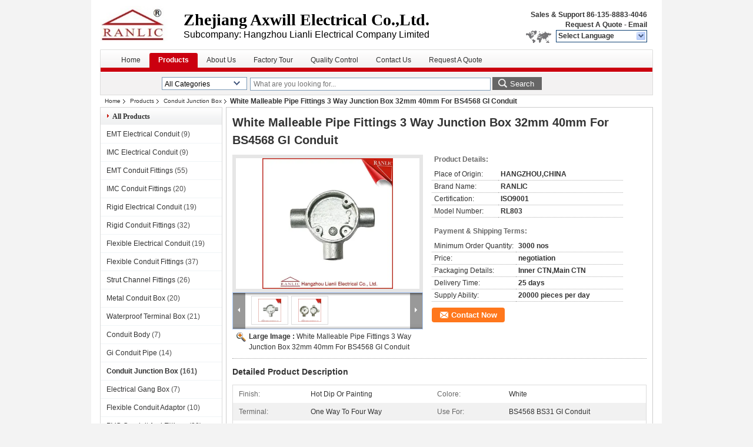

--- FILE ---
content_type: text/html
request_url: https://www.conduitsfittings.com/sale-4389031-white-malleable-pipe-fittings-3-way-junction-box-32mm-40mm-for-bs4568-gi-conduit.html
body_size: 26850
content:

<!DOCTYPE html>
<html lang="en">
<head>
	<meta charset="utf-8">
	<meta http-equiv="X-UA-Compatible" content="IE=edge">
	<meta name="viewport" content="width=device-width, initial-scale=1">
    <title>White Malleable Pipe Fittings 3 Way Junction Box 32mm 40mm For BS4568 GI Conduit</title>
    <meta name="keywords" content="Conduit Junction Box, White Malleable Pipe Fittings 3 Way Junction Box 32mm 40mm For BS4568 GI Conduit, Quality Conduit Junction Box, Conduit Junction Box supplier" />
    <meta name="description" content="Quality Conduit Junction Box manufacturers & exporter - buy White Malleable Pipe Fittings 3 Way Junction Box 32mm 40mm For BS4568 GI Conduit from China manufacturer." />
    <link type="text/css" rel="stylesheet"
          href="/images/global.css" media="all">
    <link type="text/css" rel="stylesheet"
          href="/photo/conduitsfittings/sitetpl/style/common.css" media="all">
    <script type="text/javascript" src="/js/jquery.js"></script>
    <script type="text/javascript" src="/js/common.js"></script>
<meta property="og:title" content="White Malleable Pipe Fittings 3 Way Junction Box 32mm 40mm For BS4568 GI Conduit" />
<meta property="og:description" content="Quality Conduit Junction Box manufacturers & exporter - buy White Malleable Pipe Fittings 3 Way Junction Box 32mm 40mm For BS4568 GI Conduit from China manufacturer." />
<meta property="og:type" content="product" />
<meta property="og:availability" content="instock" />
<meta property="og:site_name" content="Hangzhou lianli electrical co,. ltd." />
<meta property="og:url" content="https://www.conduitsfittings.com/sale-4389031-white-malleable-pipe-fittings-3-way-junction-box-32mm-40mm-for-bs4568-gi-conduit.html" />
<meta property="og:image" content="https://www.conduitsfittings.com/photo/ps6386555-white_malleable_pipe_fittings_3_way_junction_box_32mm_40mm_for_bs4568_gi_conduit.jpg" />
<link rel="canonical" href="https://www.conduitsfittings.com/sale-4389031-white-malleable-pipe-fittings-3-way-junction-box-32mm-40mm-for-bs4568-gi-conduit.html" />
<link rel="alternate" href="https://m.conduitsfittings.com/sale-4389031-white-malleable-pipe-fittings-3-way-junction-box-32mm-40mm-for-bs4568-gi-conduit.html" media="only screen and (max-width: 640px)" />
<link rel="stylesheet" type="text/css" href="/js/guidefirstcommon.css" />
<style type="text/css">
/*<![CDATA[*/
.consent__cookie {position: fixed;top: 0;left: 0;width: 100%;height: 0%;z-index: 100000;}.consent__cookie_bg {position: fixed;top: 0;left: 0;width: 100%;height: 100%;background: #000;opacity: .6;display: none }.consent__cookie_rel {position: fixed;bottom:0;left: 0;width: 100%;background: #fff;display: -webkit-box;display: -ms-flexbox;display: flex;flex-wrap: wrap;padding: 24px 80px;-webkit-box-sizing: border-box;box-sizing: border-box;-webkit-box-pack: justify;-ms-flex-pack: justify;justify-content: space-between;-webkit-transition: all ease-in-out .3s;transition: all ease-in-out .3s }.consent__close {position: absolute;top: 20px;right: 20px;cursor: pointer }.consent__close svg {fill: #777 }.consent__close:hover svg {fill: #000 }.consent__cookie_box {flex: 1;word-break: break-word;}.consent__warm {color: #777;font-size: 16px;margin-bottom: 12px;line-height: 19px }.consent__title {color: #333;font-size: 20px;font-weight: 600;margin-bottom: 12px;line-height: 23px }.consent__itxt {color: #333;font-size: 14px;margin-bottom: 12px;display: -webkit-box;display: -ms-flexbox;display: flex;-webkit-box-align: center;-ms-flex-align: center;align-items: center }.consent__itxt i {display: -webkit-inline-box;display: -ms-inline-flexbox;display: inline-flex;width: 28px;height: 28px;border-radius: 50%;background: #e0f9e9;margin-right: 8px;-webkit-box-align: center;-ms-flex-align: center;align-items: center;-webkit-box-pack: center;-ms-flex-pack: center;justify-content: center }.consent__itxt svg {fill: #3ca860 }.consent__txt {color: #a6a6a6;font-size: 14px;margin-bottom: 8px;line-height: 17px }.consent__btns {display: -webkit-box;display: -ms-flexbox;display: flex;-webkit-box-orient: vertical;-webkit-box-direction: normal;-ms-flex-direction: column;flex-direction: column;-webkit-box-pack: center;-ms-flex-pack: center;justify-content: center;flex-shrink: 0;}.consent__btn {width: 280px;height: 40px;line-height: 40px;text-align: center;background: #3ca860;color: #fff;border-radius: 4px;margin: 8px 0;-webkit-box-sizing: border-box;box-sizing: border-box;cursor: pointer;font-size:14px}.consent__btn:hover {background: #00823b }.consent__btn.empty {color: #3ca860;border: 1px solid #3ca860;background: #fff }.consent__btn.empty:hover {background: #3ca860;color: #fff }.open .consent__cookie_bg {display: block }.open .consent__cookie_rel {bottom: 0 }@media (max-width: 760px) {.consent__btns {width: 100%;align-items: center;}.consent__cookie_rel {padding: 20px 24px }}.consent__cookie.open {display: block;}.consent__cookie {display: none;}
/*]]>*/
</style>
<style type="text/css">
/*<![CDATA[*/
@media only screen and (max-width:640px){.contact_now_dialog .content-wrap .desc{background-image:url(/images/cta_images/bg_s.png) !important}}.contact_now_dialog .content-wrap .content-wrap_header .cta-close{background-image:url(/images/cta_images/sprite.png) !important}.contact_now_dialog .content-wrap .desc{background-image:url(/images/cta_images/bg_l.png) !important}.contact_now_dialog .content-wrap .cta-btn i{background-image:url(/images/cta_images/sprite.png) !important}.contact_now_dialog .content-wrap .head-tip img{content:url(/images/cta_images/cta_contact_now.png) !important}.cusim{background-image:url(/images/imicon/im.svg) !important}.cuswa{background-image:url(/images/imicon/wa.png) !important}.cusall{background-image:url(/images/imicon/allchat.svg) !important}
/*]]>*/
</style>
<script type="text/javascript" src="/js/guidefirstcommon.js"></script>
<script type="text/javascript">
/*<![CDATA[*/
window.isvideotpl = 0;window.detailurl = '';
var colorUrl = '';var isShowGuide = 2;var showGuideColor = 0;var im_appid = 10003;var im_msg="Good day, what product are you looking for?";

var cta_cid = 5276;var use_defaulProductInfo = 1;var cta_pid = 4389031;var test_company = 0;var webim_domain = '';var company_type = 0;var cta_equipment = 'pc'; var setcookie = 'setwebimCookie(8484,4389031,0)'; var whatsapplink = "https://wa.me/8613588834046?text=Hi%2C+I%27m+interested+in+White+Malleable+Pipe+Fittings+3+Way+Junction+Box+32mm+40mm+For+BS4568+GI+Conduit."; function insertMeta(){var str = '<meta name="mobile-web-app-capable" content="yes" /><meta name="viewport" content="width=device-width, initial-scale=1.0" />';document.head.insertAdjacentHTML('beforeend',str);} var element = document.querySelector('a.footer_webim_a[href="/webim/webim_tab.html"]');if (element) {element.parentNode.removeChild(element);}

var colorUrl = '';
var aisearch = 0;
var selfUrl = '';
window.playerReportUrl='/vod/view_count/report';
var query_string = ["Products","Detail"];
var g_tp = '';
var customtplcolor = 99206;
var str_chat = 'chat';
				var str_call_now = 'call now';
var str_chat_now = 'chat now';
var str_contact1 = 'Get Best Price';var str_chat_lang='english';var str_contact2 = 'Get Price';var str_contact2 = 'Best Price';var str_contact = 'contact';
window.predomainsub = "";
/*]]>*/
</script>
</head>
<body>
<img src="/logo.gif" style="display:none" alt="logo"/>
<a style="display: none!important;" title="Hangzhou lianli electrical co,. ltd." class="float-inquiry" href="/contactnow.html" onclick='setinquiryCookie("{\"showproduct\":1,\"pid\":\"4389031\",\"name\":\"White Malleable Pipe Fittings 3 Way Junction Box 32mm 40mm For BS4568 GI Conduit\",\"source_url\":\"\\/sale-4389031-white-malleable-pipe-fittings-3-way-junction-box-32mm-40mm-for-bs4568-gi-conduit.html\",\"picurl\":\"\\/photo\\/pd6386555-white_malleable_pipe_fittings_3_way_junction_box_32mm_40mm_for_bs4568_gi_conduit.jpg\",\"propertyDetail\":[[\"Finish\",\"Hot Dip or Painting\"],[\"Colore\",\"White\"],[\"Terminal\",\"One way to Four Way\"],[\"Use For\",\"BS4568 BS31 GI Conduit\"]],\"company_name\":null,\"picurl_c\":\"\\/photo\\/pc6386555-white_malleable_pipe_fittings_3_way_junction_box_32mm_40mm_for_bs4568_gi_conduit.jpg\",\"price\":\"negotiation\",\"username\":\"Sammi Chen\",\"viewTime\":\"Last Login : 8 hours 25 minutes ago\",\"subject\":\"Can you supply White Malleable Pipe Fittings 3 Way Junction Box 32mm 40mm For BS4568 GI Conduit for us\",\"countrycode\":\"\"}");'></a>
<div style="width:950px;margin:0 auto;background-color:#fff;padding:0px 10px;">
<div class="cont_header">
    <style>
	.f_header_main .select_language div:hover{
		color: #c00;
    text-decoration: underline;
	}
	.f_header_main #p_l dt:before{
		background:none;

	}
	.f_header_main #p_l dt{
		    padding-left: 10px;
			background:none
	}
</style>

<div class="f_header_main">
	<table cellpadding="0" cellspacing="0" width="100%">
		<tbody>
		<tr>
			<td class="header_logo">
				<a title="China EMT Electrical Conduit manufacturer" href="//www.conduitsfittings.com"><img onerror="$(this).parent().hide();" src="/logo.gif" alt="China EMT Electrical Conduit manufacturer" /></a>			</td>
			<td>
				<div class="header_company_detail">
					<table cellpadding="0" cellspacing="0" width="100%" height="100%"
					       class="header_company_table">
						<tbody>
						<tr>
							<td>
								<p><span style="font-size:8px;"><strong style="font-family: georgia, serif; font-size: 28px;">Zhejiang Axwill Electrical Co.,Ltd.</strong></span></p>

<p><span style="font-size: 16px;">Subcompany: Hangzhou Lianli Electrical Company Limited</span></p>							</td>
						</tr>
						</tbody>
					</table>
				</div>

			</td>
			<td>
				<div class="header_other_detail">
					<b>Sales & Support <font
							id="hourZone"></font></b><br>
					<b>
                        <a title="Hangzhou lianli electrical co,. ltd." href="/contactnow.html">Request A Quote</a> -
						<a title="" href="mailto:jetchen@ranlic.com">Email</a>					</b>
					<br>
                     <span class="yuyan_icon"></span>
										<div class="sel" id="selectlang">
						<span>Select Language</span>
						<a title="Hangzhou lianli electrical co,. ltd." id="tranimg"
						   href="javascript:;"
						   class="col"></a>
					</div>

					<dl id="p_l" class="select_language">
													<dt class="english">
								  <img src="[data-uri]" alt="" style="width: 16px; height: 12px; margin-right: 8px; border: 1px solid #ccc;">
								                                <a title="English" href="https://www.conduitsfittings.com/">English</a>							</dt>
													<dt class="french">
								  <img src="[data-uri]" alt="" style="width: 16px; height: 12px; margin-right: 8px; border: 1px solid #ccc;">
								                                <a title="Français" href="https://french.conduitsfittings.com/">Français</a>							</dt>
													<dt class="german">
								  <img src="[data-uri]" alt="" style="width: 16px; height: 12px; margin-right: 8px; border: 1px solid #ccc;">
								                                <a title="Deutsch" href="https://german.conduitsfittings.com/">Deutsch</a>							</dt>
													<dt class="italian">
								  <img src="[data-uri]" alt="" style="width: 16px; height: 12px; margin-right: 8px; border: 1px solid #ccc;">
								                                <a title="Italiano" href="https://italian.conduitsfittings.com/">Italiano</a>							</dt>
													<dt class="russian">
								  <img src="[data-uri]" alt="" style="width: 16px; height: 12px; margin-right: 8px; border: 1px solid #ccc;">
								                                <a title="Русский" href="https://russian.conduitsfittings.com/">Русский</a>							</dt>
													<dt class="spanish">
								  <img src="[data-uri]" alt="" style="width: 16px; height: 12px; margin-right: 8px; border: 1px solid #ccc;">
								                                <a title="Español" href="https://spanish.conduitsfittings.com/">Español</a>							</dt>
													<dt class="portuguese">
								  <img src="[data-uri]" alt="" style="width: 16px; height: 12px; margin-right: 8px; border: 1px solid #ccc;">
								                                <a title="Português" href="https://portuguese.conduitsfittings.com/">Português</a>							</dt>
													<dt class="dutch">
								  <img src="[data-uri]" alt="" style="width: 16px; height: 12px; margin-right: 8px; border: 1px solid #ccc;">
								                                <a title="Nederlandse" href="https://dutch.conduitsfittings.com/">Nederlandse</a>							</dt>
													<dt class="greek">
								  <img src="[data-uri]" alt="" style="width: 16px; height: 12px; margin-right: 8px; border: 1px solid #ccc;">
								                                <a title="ελληνικά" href="https://greek.conduitsfittings.com/">ελληνικά</a>							</dt>
													<dt class="japanese">
								  <img src="[data-uri]" alt="" style="width: 16px; height: 12px; margin-right: 8px; border: 1px solid #ccc;">
								                                <a title="日本語" href="https://japanese.conduitsfittings.com/">日本語</a>							</dt>
													<dt class="korean">
								  <img src="[data-uri]" alt="" style="width: 16px; height: 12px; margin-right: 8px; border: 1px solid #ccc;">
								                                <a title="한국" href="https://korean.conduitsfittings.com/">한국</a>							</dt>
													<dt class="arabic">
								  <img src="[data-uri]" alt="" style="width: 16px; height: 12px; margin-right: 8px; border: 1px solid #ccc;">
								                                <a title="العربية" href="https://arabic.conduitsfittings.com/">العربية</a>							</dt>
													<dt class="hindi">
								  <img src="[data-uri]" alt="" style="width: 16px; height: 12px; margin-right: 8px; border: 1px solid #ccc;">
								                                <a title="हिन्दी" href="https://hindi.conduitsfittings.com/">हिन्दी</a>							</dt>
													<dt class="turkish">
								  <img src="[data-uri]" alt="" style="width: 16px; height: 12px; margin-right: 8px; border: 1px solid #ccc;">
								                                <a title="Türkçe" href="https://turkish.conduitsfittings.com/">Türkçe</a>							</dt>
													<dt class="indonesian">
								  <img src="[data-uri]" alt="" style="width: 16px; height: 12px; margin-right: 8px; border: 1px solid #ccc;">
								                                <a title="Indonesia" href="https://indonesian.conduitsfittings.com/">Indonesia</a>							</dt>
													<dt class="vietnamese">
								  <img src="[data-uri]" alt="" style="width: 16px; height: 12px; margin-right: 8px; border: 1px solid #ccc;">
								                                <a title="Tiếng Việt" href="https://vietnamese.conduitsfittings.com/">Tiếng Việt</a>							</dt>
													<dt class="thai">
								  <img src="[data-uri]" alt="" style="width: 16px; height: 12px; margin-right: 8px; border: 1px solid #ccc;">
								                                <a title="ไทย" href="https://thai.conduitsfittings.com/">ไทย</a>							</dt>
													<dt class="bengali">
								  <img src="[data-uri]" alt="" style="width: 16px; height: 12px; margin-right: 8px; border: 1px solid #ccc;">
								                                <a title="বাংলা" href="https://bengali.conduitsfittings.com/">বাংলা</a>							</dt>
													<dt class="persian">
								  <img src="[data-uri]" alt="" style="width: 16px; height: 12px; margin-right: 8px; border: 1px solid #ccc;">
								                                <a title="فارسی" href="https://persian.conduitsfittings.com/">فارسی</a>							</dt>
													<dt class="polish">
								  <img src="[data-uri]" alt="" style="width: 16px; height: 12px; margin-right: 8px; border: 1px solid #ccc;">
								                                <a title="Polski" href="https://polish.conduitsfittings.com/">Polski</a>							</dt>
											</dl>
									</div>
			</td>
		</tr>
		</tbody>
	</table>
</div>

    <script>
        if(window.addEventListener){
            window.addEventListener("load",function(){f_header_main_dealZoneHour(
                "00",
                "8",
                "30",
                "17",
                "86-135-8883-4046",
                "86--13588834046")},false);
        }
        else{
            window.attachEvent("onload",function(){f_header_main_dealZoneHour(
                "00",
                "8",
                "30",
                "17",
                "86-135-8883-4046",
                "86--13588834046")});
        }
    </script>
<script>
    if (document.getElementById("tranimg")) {
        if(document.getElementById("tranimg").addEventListener) {
            document.getElementById("tranimg").addEventListener("click", function(event){
                f_header_main_selectLanguage(document.getElementById("tranimg"),event);
            },false);
        } else {
            document.getElementById("tranimg").attachEvent("click", function(event){
                f_header_main_selectLanguage(document.getElementById("tranimg"),event);
            });
        }
    }
</script>
<div class="f_header_nav"  id="head_menu">
	<dl class="header_nav_tabs">
		<dd class="bl fleft"></dd>
                                <dt id="headHome" >
                                <a target="_self" title="" href="/">Home</a>                            </dt>
                                            <dt id="productLi" class="cur">
                                <a target="_self" title="" href="/products.html">Products</a>                            </dt>
                                            <dt id="headAboutUs" >
                                <a target="_self" title="" href="/aboutus.html">About Us</a>                            </dt>
                                            <dt id="headFactorytour" >
                                <a target="_self" title="" href="/factory.html">Factory Tour</a>                            </dt>
                                            <dt id="headQualityControl" >
                                <a target="_self" title="" href="/quality.html">Quality Control</a>                            </dt>
                                            <dt id="headContactUs" >
                                <a target="_self" title="" href="/contactus.html">Contact Us</a>                            </dt>
                                            <dt id="" >
                                <form id="f_header_nav_form" method="post" target="_blank">
                    <input type="hidden" name="pid" value="4389031"/>
                    <a href="javascript:;"><span onclick="document.getElementById('f_header_nav_form').action='/contactnow.html';document.getElementById('f_header_nav_form').submit();">Request A Quote</span></a>
                </form>
                            </dt>
                                            <dt>
                    </dt>
		<dd class="br fright"></dd>
	</dl>
</div>
<script>
    if(window.addEventListener){
        window.addEventListener("load",function(){f_headmenucur()},false);
    }
    else{
        window.attachEvent("onload",function(){f_headmenucur()});
    }
</script>
<div class="f_categories_alone" xmlns="http://www.w3.org/1999/html">
        <table  cellpadding="0" cellspacing="0">
            <tr>
                <td >
                    <div id="input_select">
                        <dl class="show_dl">
                            <dt><input type="text" value="All Categories" id="search_cur_key"/></dt>
                            <dd id="search_cur_value" style="display: none" class="categories">
                                <a href="#" onClick="mouse_events.guide_value('All Categories')">All Categories</a>
                                                                                                            <a href="#" onClick="mouse_events.guide_value('EMT Electrical Conduit')">EMT Electrical Conduit</a>
                                                                            <a href="#" onClick="mouse_events.guide_value('IMC Electrical Conduit')">IMC Electrical Conduit</a>
                                                                            <a href="#" onClick="mouse_events.guide_value('EMT Conduit Fittings')">EMT Conduit Fittings</a>
                                                                            <a href="#" onClick="mouse_events.guide_value('IMC Conduit Fittings')">IMC Conduit Fittings</a>
                                                                            <a href="#" onClick="mouse_events.guide_value('Rigid Electrical Conduit')">Rigid Electrical Conduit</a>
                                                                            <a href="#" onClick="mouse_events.guide_value('Rigid Conduit Fittings')">Rigid Conduit Fittings</a>
                                                                            <a href="#" onClick="mouse_events.guide_value('Flexible Electrical Conduit')">Flexible Electrical Conduit</a>
                                                                            <a href="#" onClick="mouse_events.guide_value('Flexible Conduit Fittings')">Flexible Conduit Fittings</a>
                                                                            <a href="#" onClick="mouse_events.guide_value('Strut Channel Fittings')">Strut Channel Fittings</a>
                                                                            <a href="#" onClick="mouse_events.guide_value('Metal Conduit Box')">Metal Conduit Box</a>
                                                                            <a href="#" onClick="mouse_events.guide_value('Waterproof Terminal Box')">Waterproof Terminal Box</a>
                                                                            <a href="#" onClick="mouse_events.guide_value('Conduit Body')">Conduit Body</a>
                                                                            <a href="#" onClick="mouse_events.guide_value('Gi Conduit Pipe')">Gi Conduit Pipe</a>
                                                                            <a href="#" onClick="mouse_events.guide_value('Conduit Junction Box')">Conduit Junction Box</a>
                                                                            <a href="#" onClick="mouse_events.guide_value('Electrical Gang Box')">Electrical Gang Box</a>
                                                                            <a href="#" onClick="mouse_events.guide_value('Flexible Conduit Adaptor')">Flexible Conduit Adaptor</a>
                                                                            <a href="#" onClick="mouse_events.guide_value('PVC Conduit And Fittings')">PVC Conduit And Fittings</a>
                                                                            <a href="#" onClick="mouse_events.guide_value('Brass Electrical Wiring Accessories')">Brass Electrical Wiring Accessories</a>
                                                                            <a href="#" onClick="mouse_events.guide_value('Conduit Tools')">Conduit Tools</a>
                                                                                                </dd>
                        </dl>
                    </div>
                </td>
            </tr>
        </table>
</div>
<script>
    var mouse_events={};
    mouse_events.guide_value = function(value){
        document.getElementById('search_cur_key').value = value;
        document.getElementById('search_cur_value').style.display = 'none';
        window.setTimeout(function(){document.getElementById('search_cur_value').style.display=''},100);
    }
    $(function () {
        $(".show_dl").mouseover(function () {
            $(this).children(".categories").show();
        })
        $(".show_dl").mouseout(function () {
            $(this).children(".categories").hide();
        })
    })
</script><div class="f_search_alone">
    <form action="" method="POST" onsubmit="return jsWidgetSearch(this,'');">
        <input class="text_wrap input01" type="text" name="keyword" placeholder="What are you looking for..."
               value="">
                        <button class="submit_1" name="submit" value="Search" >Search</button>
                </form>
</div>
<div style="width:1000px;margin:0 auto;">    <div class="f_header_breadcrumb">
    <a title="" href="/">Home</a>    <a title="" href="/products.html">Products</a><a title="" href="/supplier-87315-conduit-junction-box">Conduit Junction Box</a><h2 class="index-bread" >White Malleable Pipe Fittings 3 Way Junction Box 32mm 40mm For BS4568 GI Conduit</h2></div>
 </div>
<div class="cont_main_box cont_main_box1">
    <div class="cont_main_box_inner">
        <div class="cont_main_n">
            <div class="cont_main_n_inner">
                
<div class="n_menu_list">
    <div class="main_title"><span class="main_con">All Products</span></div>
                
        <div class="item ">
            <strong>
                
                <a title="China EMT Electrical Conduit  on sales" href="/supplier-87304-emt-electrical-conduit">EMT Electrical Conduit</a>
                                                    <span class="num">(9)</span>
                            </strong>
                                </div>
                
        <div class="item ">
            <strong>
                
                <a title="China IMC Electrical Conduit  on sales" href="/supplier-87305-imc-electrical-conduit">IMC Electrical Conduit</a>
                                                    <span class="num">(9)</span>
                            </strong>
                                </div>
                
        <div class="item ">
            <strong>
                
                <a title="China EMT Conduit Fittings  on sales" href="/supplier-87307-emt-conduit-fittings">EMT Conduit Fittings</a>
                                                    <span class="num">(55)</span>
                            </strong>
                                </div>
                
        <div class="item ">
            <strong>
                
                <a title="China IMC Conduit Fittings  on sales" href="/supplier-87568-imc-conduit-fittings">IMC Conduit Fittings</a>
                                                    <span class="num">(20)</span>
                            </strong>
                                </div>
                
        <div class="item ">
            <strong>
                
                <a title="China Rigid Electrical Conduit  on sales" href="/supplier-87306-rigid-electrical-conduit">Rigid Electrical Conduit</a>
                                                    <span class="num">(19)</span>
                            </strong>
                                </div>
                
        <div class="item ">
            <strong>
                
                <a title="China Rigid Conduit Fittings  on sales" href="/supplier-87569-rigid-conduit-fittings">Rigid Conduit Fittings</a>
                                                    <span class="num">(32)</span>
                            </strong>
                                </div>
                
        <div class="item ">
            <strong>
                
                <a title="China Flexible Electrical Conduit  on sales" href="/supplier-87308-flexible-electrical-conduit">Flexible Electrical Conduit</a>
                                                    <span class="num">(19)</span>
                            </strong>
                                </div>
                
        <div class="item ">
            <strong>
                
                <a title="China Flexible Conduit Fittings  on sales" href="/supplier-87313-flexible-conduit-fittings">Flexible Conduit Fittings</a>
                                                    <span class="num">(37)</span>
                            </strong>
                                </div>
                
        <div class="item ">
            <strong>
                
                <a title="China Strut Channel Fittings  on sales" href="/supplier-87309-strut-channel-fittings">Strut Channel Fittings</a>
                                                    <span class="num">(26)</span>
                            </strong>
                                </div>
                
        <div class="item ">
            <strong>
                
                <a title="China Metal Conduit Box  on sales" href="/supplier-87310-metal-conduit-box">Metal Conduit Box</a>
                                                    <span class="num">(20)</span>
                            </strong>
                                </div>
                
        <div class="item ">
            <strong>
                
                <a title="China Waterproof Terminal Box  on sales" href="/supplier-87311-waterproof-terminal-box">Waterproof Terminal Box</a>
                                                    <span class="num">(21)</span>
                            </strong>
                                </div>
                
        <div class="item ">
            <strong>
                
                <a title="China Conduit Body  on sales" href="/supplier-87312-conduit-body">Conduit Body</a>
                                                    <span class="num">(7)</span>
                            </strong>
                                </div>
                
        <div class="item ">
            <strong>
                
                <a title="China Gi Conduit Pipe  on sales" href="/supplier-87314-gi-conduit-pipe">Gi Conduit Pipe</a>
                                                    <span class="num">(14)</span>
                            </strong>
                                </div>
                
        <div class="item active">
            <strong>
                
                <a title="China Conduit Junction Box  on sales" href="/supplier-87315-conduit-junction-box">Conduit Junction Box</a>
                                                    <span class="num">(161)</span>
                            </strong>
                                </div>
                
        <div class="item ">
            <strong>
                
                <a title="China Electrical Gang Box  on sales" href="/supplier-87316-electrical-gang-box">Electrical Gang Box</a>
                                                    <span class="num">(7)</span>
                            </strong>
                                </div>
                
        <div class="item ">
            <strong>
                
                <a title="China Flexible Conduit Adaptor  on sales" href="/supplier-87317-flexible-conduit-adaptor">Flexible Conduit Adaptor</a>
                                                    <span class="num">(10)</span>
                            </strong>
                                </div>
                
        <div class="item ">
            <strong>
                
                <a title="China PVC Conduit And Fittings  on sales" href="/supplier-87318-pvc-conduit-and-fittings">PVC Conduit And Fittings</a>
                                                    <span class="num">(38)</span>
                            </strong>
                                </div>
                
        <div class="item ">
            <strong>
                
                <a title="China Brass Electrical Wiring Accessories  on sales" href="/supplier-87319-brass-electrical-wiring-accessories">Brass Electrical Wiring Accessories</a>
                                                    <span class="num">(22)</span>
                            </strong>
                                </div>
                
        <div class="item ">
            <strong>
                
                <a title="China Conduit Tools  on sales" href="/supplier-87570-conduit-tools">Conduit Tools</a>
                                                    <span class="num">(8)</span>
                            </strong>
                                </div>
    </div>

                <style>
    .n_certificate_list img { height: 108px; object-fit: contain; width: 100%;}
</style>
    <div class="n_certificate_list">
                    <div class="main_title"><strong class="main_con">Certification</strong></div>
                        <div class="certificate_con">
            <a target="_blank" title="Good quality EMT Electrical Conduit for sales" href="/photo/qd6372081-hangzhou_lianli_electrical_co_ltd.jpg"><img src="/photo/qm6372081-hangzhou_lianli_electrical_co_ltd.jpg" alt="Good quality IMC Electrical Conduit for sales" /></a>        </div>
            <div class="certificate_con">
            <a target="_blank" title="Good quality EMT Electrical Conduit for sales" href="/photo/qd35048374-hangzhou_lianli_electrical_co_ltd.jpg"><img src="/photo/qm35048374-hangzhou_lianli_electrical_co_ltd.jpg" alt="Good quality IMC Electrical Conduit for sales" /></a>        </div>
            <div class="clearfix"></div>
    </div>                                <div class="n_contact_box">
	<dl class="l_msy">
		<dd>I'm Online Chat Now</dd>
		<dt>
                        				<div class="two"><a href="skype:jetvop?call"></a></div>                        				<div class="four"><a href="mailto:jetchen@ranlic.com"></a></div>                                        					<div class="facebook"><a href="http://https://www.facebook.com/701596956614446/posts/790019571105517"></a></div>                                                            		</dt>
	</dl>
	<div class="btn-wrap">
		<form
				onSubmit="return changeAction(this,'/contactnow.html');"
				method="POST" target="_blank">
			<input type="hidden" name="pid" value="0"/>
			<input type="submit" name="submit" value="Contact Now" class="btn submit_btn" style="background:#ff771c url(/images/css-sprite.png) -255px -213px;color:#fff;border-radius:2px;padding:2px 18px 2px 40px;width:auto;height:2em;">
		</form>
	</div>
</div>
<script>
    function n_contact_box_ready() {
        if (typeof(changeAction) == "undefined") {
            changeAction = function (formname, url) {
                formname.action = url;
            }
        }
    }
    if(window.addEventListener){
        window.addEventListener("load",n_contact_box_ready,false);
    }
    else{
        window.attachEvent("onload",n_contact_box_ready);
    }
</script>

            </div>
        </div>
        <div class="cont_main_no">
            <div class="cont_main_no_inner">
               
                <script>
	var Speed_1 = 10;
	var Space_1 = 20;
	var PageWidth_1 = 69 * 4;
	var interval_1 = 5000;
	var fill_1 = 0;
	var MoveLock_1 = false;
	var MoveTimeObj_1;
	var MoveWay_1 = "right";
	var Comp_1 = 0;
	var AutoPlayObj_1 = null;
	function GetObj(objName) {
		if (document.getElementById) {
			return eval('document.getElementById("' + objName + '")')
		} else {
			return eval("document.all." + objName)
		}
	}
	function AutoPlay_1() {
		clearInterval(AutoPlayObj_1);
		AutoPlayObj_1 = setInterval("ISL_GoDown_1();ISL_StopDown_1();", interval_1)
	}
	function ISL_GoUp_1(count) {
		if (MoveLock_1) {
			return
		}
		clearInterval(AutoPlayObj_1);
		MoveLock_1 = true;
		MoveWay_1 = "left";
		if (count > 3) {
			MoveTimeObj_1 = setInterval("ISL_ScrUp_1();", Speed_1)
		}
	}
	function ISL_StopUp_1() {
		if (MoveWay_1 == "right") {
			return
		}
		clearInterval(MoveTimeObj_1);
		if ((GetObj("ISL_Cont_1").scrollLeft - fill_1) % PageWidth_1 != 0) {
			Comp_1 = fill_1 - (GetObj("ISL_Cont_1").scrollLeft % PageWidth_1);
			CompScr_1()
		} else {
			MoveLock_1 = false
		}
		AutoPlay_1()
	}
	function ISL_ScrUp_1() {
		if (GetObj("ISL_Cont_1").scrollLeft <= 0) {
			return false;
		}
		GetObj("ISL_Cont_1").scrollLeft -= Space_1
	}
	function ISL_GoDown_1(count) {
		if (MoveLock_1) {
			return
		}
		clearInterval(AutoPlayObj_1);
		MoveLock_1 = true;
		MoveWay_1 = "right";
		if (count > 3) {
			ISL_ScrDown_1();
			MoveTimeObj_1 = setInterval("ISL_ScrDown_1()", Speed_1)
		}
	}
	function ISL_StopDown_1() {
		if (MoveWay_1 == "left") {
			return
		}
		clearInterval(MoveTimeObj_1);
		if (GetObj("ISL_Cont_1").scrollLeft % PageWidth_1 - (fill_1 >= 0 ? fill_1 : fill_1 + 1) != 0) {
			Comp_1 = PageWidth_1 - GetObj("ISL_Cont_1").scrollLeft % PageWidth_1 + fill_1;
			CompScr_1()
		} else {
			MoveLock_1 = false
		}
		AutoPlay_1()
	}
	function ISL_ScrDown_1() {
		if (GetObj("ISL_Cont_1").scrollLeft >= GetObj("List1_1").scrollWidth) {
			GetObj("ISL_Cont_1").scrollLeft = GetObj("ISL_Cont_1").scrollLeft - GetObj("List1_1").offsetWidth
		}
		GetObj("ISL_Cont_1").scrollLeft += Space_1
	}
	function CompScr_1() {
		if (Comp_1 == 0) {
			MoveLock_1 = false;
			return
		}
		var num, TempSpeed = Speed_1, TempSpace = Space_1;
		if (Math.abs(Comp_1) < PageWidth_1 / 2) {
			TempSpace = Math.round(Math.abs(Comp_1 / Space_1));
			if (TempSpace < 1) {
				TempSpace = 1
			}
		}
		if (Comp_1 < 0) {
			if (Comp_1 < -TempSpace) {
				Comp_1 += TempSpace;
				num = TempSpace
			} else {
				num = -Comp_1;
				Comp_1 = 0
			}
			GetObj("ISL_Cont_1").scrollLeft -= num;
			setTimeout("CompScr_1()", TempSpeed)
		} else {
			if (Comp_1 > TempSpace) {
				Comp_1 -= TempSpace;
				num = TempSpace
			} else {
				num = Comp_1;
				Comp_1 = 0
			}
			GetObj("ISL_Cont_1").scrollLeft += num;
			setTimeout("CompScr_1()", TempSpeed)
		}
	}
	function picrun_ini() {
		GetObj("List2_1").innerHTML = GetObj("List1_1").innerHTML;
		GetObj("ISL_Cont_1").scrollLeft = fill_1 >= 0 ? fill_1 : GetObj("List1_1").scrollWidth - Math.abs(fill_1);
		GetObj("ISL_Cont_1").onmouseover = function () {
			clearInterval(AutoPlayObj_1)
		};
		GetObj("ISL_Cont_1").onmouseout = function () {
			AutoPlay_1()
		};
		AutoPlay_1()
	}
    var tb_pathToImage="/images/loadingAnimation.gif";
	var zy_product_info = "{\"showproduct\":1,\"pid\":\"4389031\",\"name\":\"White Malleable Pipe Fittings 3 Way Junction Box 32mm 40mm For BS4568 GI Conduit\",\"source_url\":\"\\/sale-4389031-white-malleable-pipe-fittings-3-way-junction-box-32mm-40mm-for-bs4568-gi-conduit.html\",\"picurl\":\"\\/photo\\/pd6386555-white_malleable_pipe_fittings_3_way_junction_box_32mm_40mm_for_bs4568_gi_conduit.jpg\",\"propertyDetail\":[[\"Finish\",\"Hot Dip or Painting\"],[\"Colore\",\"White\"],[\"Terminal\",\"One way to Four Way\"],[\"Use For\",\"BS4568 BS31 GI Conduit\"]],\"company_name\":null,\"picurl_c\":\"\\/photo\\/pc6386555-white_malleable_pipe_fittings_3_way_junction_box_32mm_40mm_for_bs4568_gi_conduit.jpg\",\"price\":\"negotiation\",\"username\":\"Sammi Chen\",\"viewTime\":\"Last Login : 0 hours 25 minutes ago\",\"subject\":\"What is the delivery time on White Malleable Pipe Fittings 3 Way Junction Box 32mm 40mm For BS4568 GI Conduit\",\"countrycode\":\"\"}";
	var zy_product_info = zy_product_info.replace(/"/g, "\\\"");
	var zy_product_info = zy_product_info.replace(/'/g, "\\\'");
    $(document).ready(function(){tb_init("a.thickbox, area.thickbox, input.thickbox");imgLoader=new Image();imgLoader.src=tb_pathToImage});function tb_init(domChunk){$(domChunk).click(function(){var t=this.title||this.name||null;var a=this.href||this.alt;var g=this.rel||false;var pid=$(this).attr("pid")||null;tb_show(t,a,g,pid);this.blur();return false})}function tb_show(caption,url,imageGroup,pid){try{if(typeof document.body.style.maxHeight==="undefined"){$("body","html").css({height:"100%",width:"100%"});$("html").css("overflow","hidden");if(document.getElementById("TB_HideSelect")===null){$("body").append("<iframe id='TB_HideSelect'></iframe><div id='TB_overlay'></div><div id='TB_window'></div>");$("#TB_overlay").click(tb_remove)}}else{if(document.getElementById("TB_overlay")===null){$("body").append("<div id='TB_overlay'></div><div id='TB_window'></div>");$("#TB_overlay").click(tb_remove)}}if(tb_detectMacXFF()){$("#TB_overlay").addClass("TB_overlayMacFFBGHack")}else{$("#TB_overlay").addClass("TB_overlayBG")}if(caption===null){caption=""}$("body").append("<div id='TB_load'><img src='"+imgLoader.src+"' /></div>");$("#TB_load").show();var baseURL;if(url.indexOf("?")!==-1){baseURL=url.substr(0,url.indexOf("?"))}else{baseURL=url}var urlString=/\.jpg$|\.jpeg$|\.png$|\.gif$|\.bmp$/;var urlType=baseURL.toLowerCase().match(urlString);if(pid!=null){$("#TB_window").append("<div id='TB_button' style='padding-top: 10px;text-align:center'>" +
		"<a href=\"/contactnow.html\" onclick= 'setinquiryCookie(\""+zy_product_info+"\");' class='btn contact_btn' style='display: inline-block;background:#ff771c url(/images/css-sprite.png) -260px -214px;color:#fff;padding:0 13px 0 33px;width:auto;height:25px;line-height:26px;border:0;font-size:13px;border-radius:4px;font-weight:bold;text-decoration:none;'>Contact Now</a>" +
		"&nbsp;&nbsp;  <input class='close_thickbox' type='button' value='' onclick='javascript:tb_remove();'></div>")}if(urlType==".jpg"||urlType==".jpeg"||urlType==".png"||urlType==".gif"||urlType==".bmp"){TB_PrevCaption="";TB_PrevURL="";TB_PrevHTML="";TB_NextCaption="";TB_NextURL="";TB_NextHTML="";TB_imageCount="";TB_FoundURL=false;TB_OpenNewHTML="";if(imageGroup){TB_TempArray=$("a[@rel="+imageGroup+"]").get();for(TB_Counter=0;((TB_Counter<TB_TempArray.length)&&(TB_NextHTML===""));TB_Counter++){var urlTypeTemp=TB_TempArray[TB_Counter].href.toLowerCase().match(urlString);if(!(TB_TempArray[TB_Counter].href==url)){if(TB_FoundURL){TB_NextCaption=TB_TempArray[TB_Counter].title;TB_NextURL=TB_TempArray[TB_Counter].href;TB_NextHTML="<span id='TB_next'>&nbsp;&nbsp;<a href='#'>Next &gt;</a></span>"}else{TB_PrevCaption=TB_TempArray[TB_Counter].title;TB_PrevURL=TB_TempArray[TB_Counter].href;TB_PrevHTML="<span id='TB_prev'>&nbsp;&nbsp;<a href='#'>&lt; Prev</a></span>"}}else{TB_FoundURL=true;TB_imageCount="Image "+(TB_Counter+1)+" of "+(TB_TempArray.length)}}}TB_OpenNewHTML="<span style='font-size: 11pt'>&nbsp;&nbsp;<a href='"+url+"' target='_blank' style='color:#003366'>View original</a></span>";imgPreloader=new Image();imgPreloader.onload=function(){imgPreloader.onload=null;var pagesize=tb_getPageSize();var x=pagesize[0]-150;var y=pagesize[1]-150;var imageWidth=imgPreloader.width;var imageHeight=imgPreloader.height;if(imageWidth>x){imageHeight=imageHeight*(x/imageWidth);imageWidth=x;if(imageHeight>y){imageWidth=imageWidth*(y/imageHeight);imageHeight=y}}else{if(imageHeight>y){imageWidth=imageWidth*(y/imageHeight);imageHeight=y;if(imageWidth>x){imageHeight=imageHeight*(x/imageWidth);imageWidth=x}}}TB_WIDTH=imageWidth+30;TB_HEIGHT=imageHeight+60;$("#TB_window").append("<a href='' id='TB_ImageOff' title='Close'><img id='TB_Image' src='"+url+"' width='"+imageWidth+"' height='"+imageHeight+"' alt='"+caption+"'/></a>"+"<div id='TB_caption'>"+caption+"<div id='TB_secondLine'>"+TB_imageCount+TB_PrevHTML+TB_NextHTML+TB_OpenNewHTML+"</div></div><div id='TB_closeWindow'><a href='#' id='TB_closeWindowButton' title='Close'>close</a> or Esc Key</div>");$("#TB_closeWindowButton").click(tb_remove);if(!(TB_PrevHTML==="")){function goPrev(){if($(document).unbind("click",goPrev)){$(document).unbind("click",goPrev)}$("#TB_window").remove();$("body").append("<div id='TB_window'></div>");tb_show(TB_PrevCaption,TB_PrevURL,imageGroup);return false}$("#TB_prev").click(goPrev)}if(!(TB_NextHTML==="")){function goNext(){$("#TB_window").remove();$("body").append("<div id='TB_window'></div>");tb_show(TB_NextCaption,TB_NextURL,imageGroup);return false}$("#TB_next").click(goNext)}document.onkeydown=function(e){if(e==null){keycode=event.keyCode}else{keycode=e.which}if(keycode==27){tb_remove()}else{if(keycode==190){if(!(TB_NextHTML=="")){document.onkeydown="";goNext()}}else{if(keycode==188){if(!(TB_PrevHTML=="")){document.onkeydown="";goPrev()}}}}};tb_position();$("#TB_load").remove();$("#TB_ImageOff").click(tb_remove);$("#TB_window").css({display:"block"})};imgPreloader.src=url}else{var queryString=url.replace(/^[^\?]+\??/,"");var params=tb_parseQuery(queryString);TB_WIDTH=(params["width"]*1)+30||630;TB_HEIGHT=(params["height"]*1)+40||440;ajaxContentW=TB_WIDTH-30;ajaxContentH=TB_HEIGHT-45;if(url.indexOf("TB_iframe")!=-1){urlNoQuery=url.split("TB_");
        $("#TB_iframeContent").remove();if(params["modal"]!="true"){$("#TB_window").append("<div id='TB_title'><div id='TB_ajaxWindowTitle'>"+caption+"</div><div id='TB_closeAjaxWindow'><a href='#' id='TB_closeWindowButton' title='Close'>close</a> or Esc Key</div></div><iframe frameborder='0' hspace='0' src='"+urlNoQuery[0]+"' id='TB_iframeContent' name='TB_iframeContent"+Math.round(Math.random()*1000)+"' onload='tb_showIframe()' style='width:"+(ajaxContentW+29)+"px;height:"+(ajaxContentH+17)+"px;' > </iframe>")}else{$("#TB_overlay").unbind();$("#TB_window").append("<iframe frameborder='0' hspace='0' src='"+urlNoQuery[0]+"' id='TB_iframeContent' name='TB_iframeContent"+Math.round(Math.random()*1000)+"' onload='tb_showIframe()' style='width:"+(ajaxContentW+29)+"px;height:"+(ajaxContentH+17)+"px;'> </iframe>")}}else{if($("#TB_window").css("display")!="block"){if(params["modal"]!="true"){$("#TB_window").append("<div id='TB_title'><div id='TB_ajaxWindowTitle'>"+caption+"</div><div id='TB_closeAjaxWindow'><a href='#' id='TB_closeWindowButton'>close</a> or Esc Key</div></div><div id='TB_ajaxContent' style='width:"+ajaxContentW+"px;height:"+ajaxContentH+"px'></div>")}else{$("#TB_overlay").unbind();$("#TB_window").append("<div id='TB_ajaxContent' class='TB_modal' style='width:"+ajaxContentW+"px;height:"+ajaxContentH+"px;'></div>")}}else{$("#TB_ajaxContent")[0].style.width=ajaxContentW+"px";$("#TB_ajaxContent")[0].style.height=ajaxContentH+"px";$("#TB_ajaxContent")[0].scrollTop=0;$("#TB_ajaxWindowTitle").html(caption)}}$("#TB_closeWindowButton").click(tb_remove);if(url.indexOf("TB_inline")!=-1){$("#TB_ajaxContent").append($("#"+params["inlineId"]).children());$("#TB_window").unload(function(){$("#"+params["inlineId"]).append($("#TB_ajaxContent").children())});tb_position();$("#TB_load").remove();$("#TB_window").css({display:"block"})}else{if(url.indexOf("TB_iframe")!=-1){tb_position()}else{$("#TB_ajaxContent").load(url+="&random="+(new Date().getTime()),function(){tb_position();$("#TB_load").remove();tb_init("#TB_ajaxContent a.thickbox");$("#TB_window").css({display:"block"})})}}}if(!params["modal"]){document.onkeyup=function(e){if(e==null){keycode=event.keyCode}else{keycode=e.which}if(keycode==27){tb_remove()}}}}catch(e){}}function tb_showIframe(){$("#TB_load").remove();$("#TB_window").css({display:"block"})}function tb_remove(){$("#TB_imageOff").unbind("click");$("#TB_closeWindowButton").unbind("click");$("#TB_window").fadeOut("fast",function(){$("#TB_window,#TB_overlay,#TB_HideSelect").trigger("unload").unbind().remove()});$("#TB_load").remove();if(typeof document.body.style.maxHeight=="undefined"){$("body","html").css({height:"auto",width:"auto"});$("html").css("overflow","")}document.onkeydown="";document.onkeyup="";return false}function tb_position(){$("#TB_window").css({marginLeft:"-"+parseInt((TB_WIDTH/2),10)+"px",width:TB_WIDTH+"px"});$("#TB_window").css({marginTop:"-"+parseInt((TB_HEIGHT/2),10)+"px"})}function tb_parseQuery(query){var Params={};if(!query){return Params}var Pairs=query.split(/[;&]/);for(var i=0;i<Pairs.length;i++){var KeyVal=Pairs[i].split("=");if(!KeyVal||KeyVal.length!=2){continue}var key=unescape(KeyVal[0]);var val=unescape(KeyVal[1]);val=val.replace(/\+/g," ");Params[key]=val}return Params}function tb_getPageSize(){var de=document.documentElement;var w=window.innerWidth||self.innerWidth||(de&&de.clientWidth)||document.body.clientWidth;var h=window.innerHeight||self.innerHeight||(de&&de.clientHeight)||document.body.clientHeight;arrayPageSize=[w,h];return arrayPageSize}function tb_detectMacXFF(){var userAgent=navigator.userAgent.toLowerCase();if(userAgent.indexOf("mac")!=-1&&userAgent.indexOf("firefox")!=-1){return true}};
</script>
<script>
		var data =["\/photo\/pc6386555-white_malleable_pipe_fittings_3_way_junction_box_32mm_40mm_for_bs4568_gi_conduit.jpg","\/photo\/pc6386557-white_malleable_pipe_fittings_3_way_junction_box_32mm_40mm_for_bs4568_gi_conduit.jpg"];
	var datas =["\/photo\/pl6386555-white_malleable_pipe_fittings_3_way_junction_box_32mm_40mm_for_bs4568_gi_conduit.jpg","\/photo\/pl6386557-white_malleable_pipe_fittings_3_way_junction_box_32mm_40mm_for_bs4568_gi_conduit.jpg"];
	function change_img(count) {

        document.getElementById("productImg").src = data[count % data.length];
		document.getElementById("large").href = datas[count % datas.length];
		document.getElementById("largeimg").href = datas[count % datas.length];
	}
</script>


<div class="no_product_detailmain" id="anchor_product_picture">
        <div class="top_tip">
        <h1>White Malleable Pipe Fittings 3 Way Junction Box 32mm 40mm For BS4568 GI Conduit</h1>
    </div>
    <div class="product_detail_box">
        <table cellpadding="0" cellspacing="0" width="100%">
            <tbody>
            <tr>
                <td class="product_wrap_flash">
                    <dl class="le r_flash">
                        <dt>

							<a id="largeimg" class="thickbox" pid="4389031" title="China White Malleable Pipe Fittings 3 Way Junction Box 32mm 40mm For BS4568 GI Conduit supplier" href="/photo/pl6386555-white_malleable_pipe_fittings_3_way_junction_box_32mm_40mm_for_bs4568_gi_conduit.jpg"><div style='max-width:312px; max-height:222px;'><img id="productImg" src="/photo/pc6386555-white_malleable_pipe_fittings_3_way_junction_box_32mm_40mm_for_bs4568_gi_conduit.jpg" alt="China White Malleable Pipe Fittings 3 Way Junction Box 32mm 40mm For BS4568 GI Conduit supplier" /></div></a>                        </dt>
                        <dd>
                            <div class="blk_18">
								                                <div class="pro">
									<div class="leb fleft" onmousedown="ISL_GoUp_1(2)" onmouseup="ISL_StopUp_1()" onmouseout="ISL_StopUp_1()" style="cursor:pointer;">
										<a rel="nofollow" href="javascript:void(0)"></a>
									</div>
									<div class="pcont" id="ISL_Cont_1">
                                        <div class="ScrCont">
                                            <div id="List1_1">
                                                <table cellspacing="5" class="fleft">
                                                    <tbody>
                                                    <tr>

																													<td>
																<a rel="nofollow" title="White Malleable Pipe Fittings 3 Way Junction Box 32mm 40mm For BS4568 GI Conduit supplier"><img onclick="change_img(0)" src="/photo/pm6386555-white_malleable_pipe_fittings_3_way_junction_box_32mm_40mm_for_bs4568_gi_conduit.jpg" alt="White Malleable Pipe Fittings 3 Way Junction Box 32mm 40mm For BS4568 GI Conduit supplier" /></a>															</td>
																													<td>
																<a rel="nofollow" title="White Malleable Pipe Fittings 3 Way Junction Box 32mm 40mm For BS4568 GI Conduit supplier"><img onclick="change_img(1)" src="/photo/pm6386557-white_malleable_pipe_fittings_3_way_junction_box_32mm_40mm_for_bs4568_gi_conduit.jpg" alt="White Malleable Pipe Fittings 3 Way Junction Box 32mm 40mm For BS4568 GI Conduit supplier" /></a>															</td>
														                                                    </tr>
                                                    </tbody>
                                                </table>
                                            </div>
                                            <div id="List2_1">
                                            </div>
                                        </div>
                                    </div>
									<div class="rib fright" onmousedown="ISL_GoDown_1(2)" onmouseup="ISL_StopDown_1()" onmouseout="ISL_StopDown_1()" style="cursor: pointer;">
										<a rel="nofollow" href="javascript:void(0)"></a>
									</div>
								</div>
								                            </div>
							                                                            <p class="sear">
                                <span class="fleft">Large Image :&nbsp;</span>
								<a id="large" class="thickbox" pid="4389031" title="China White Malleable Pipe Fittings 3 Way Junction Box 32mm 40mm For BS4568 GI Conduit supplier" href="/photo/pl6386555-white_malleable_pipe_fittings_3_way_junction_box_32mm_40mm_for_bs4568_gi_conduit.jpg">White Malleable Pipe Fittings 3 Way Junction Box 32mm 40mm For BS4568 GI Conduit</a>                            </p>
                                							
                            <div class="clearfix"></div>
                        </dd>
                    </dl>
                </td>
                                <td>
                    <div class="ri">
						<h3>Product Details:</h3>
						                        <table class="tables data" width="100%" border="0" cellpadding="0" cellspacing="0">
                            <tbody>
							                                                                <tr>
                                <th width="35%">Place of Origin:</th>
                                <td>HANGZHOU,CHINA</td>
                            </tr>
							                                                                <tr>
                                <th width="35%">Brand Name:</th>
                                <td>RANLIC</td>
                            </tr>
							                                                                <tr>
                                <th width="35%">Certification:</th>
                                <td>ISO9001</td>
                            </tr>
							                                                                <tr>
                                <th width="35%">Model Number:</th>
                                <td>RL803</td>
                            </tr>
														
                            </tbody>
                        </table>
						
													<h3 class="title_s">Payment & Shipping Terms:</h3>
							<table class="tables data" width="100%" border="0" cellpadding="0" cellspacing="0">
								<tbody>
								                                    									<tr>
										<th width="35%" nowrap="nowrap">Minimum Order Quantity:</th>
										<td>3000 nos</td>
									</tr>
								                                    									<tr>
										<th width="35%" nowrap="nowrap">Price:</th>
										<td>negotiation</td>
									</tr>
								                                    									<tr>
										<th width="35%" nowrap="nowrap">Packaging Details:</th>
										<td>Inner CTN,Main CTN</td>
									</tr>
								                                    									<tr>
										<th width="35%" nowrap="nowrap">Delivery Time:</th>
										<td>25 days</td>
									</tr>
								                                    									<tr>
										<th width="35%" nowrap="nowrap">Supply Ability:</th>
										<td>20000 pieces per day</td>
									</tr>
																								</tbody>
							</table>
						                        <div class="clearfix"></div>
                        <div class="sub">
                        								<a href="/contactnow.html" onclick= 'setinquiryCookie("{\"showproduct\":1,\"pid\":\"4389031\",\"name\":\"White Malleable Pipe Fittings 3 Way Junction Box 32mm 40mm For BS4568 GI Conduit\",\"source_url\":\"\\/sale-4389031-white-malleable-pipe-fittings-3-way-junction-box-32mm-40mm-for-bs4568-gi-conduit.html\",\"picurl\":\"\\/photo\\/pd6386555-white_malleable_pipe_fittings_3_way_junction_box_32mm_40mm_for_bs4568_gi_conduit.jpg\",\"propertyDetail\":[[\"Finish\",\"Hot Dip or Painting\"],[\"Colore\",\"White\"],[\"Terminal\",\"One way to Four Way\"],[\"Use For\",\"BS4568 BS31 GI Conduit\"]],\"company_name\":null,\"picurl_c\":\"\\/photo\\/pc6386555-white_malleable_pipe_fittings_3_way_junction_box_32mm_40mm_for_bs4568_gi_conduit.jpg\",\"price\":\"negotiation\",\"username\":\"Sammi Chen\",\"viewTime\":\"Last Login : 0 hours 25 minutes ago\",\"subject\":\"What is the delivery time on White Malleable Pipe Fittings 3 Way Junction Box 32mm 40mm For BS4568 GI Conduit\",\"countrycode\":\"\"}");' class="btn contact_btn" style="display: inline-block;background:#ff771c url(/images/css-sprite.png) -260px -214px;color:#fff;padding:0 13px 0 33px;width:auto;height:25px;line-height:26px;border:0;font-size:13px;border-radius:4px;font-weight:bold;text-decoration:none;">Contact Now</a>
														<!--<div style="float:left;margin: 2px;">
															</div>-->
						</div>
					</div>
                </td>
                            </tr>
            </tbody>
        </table>
    </div>
</div>
<script>
	function setinquiryCookie(attr)
	{
		var exp = new Date();
		exp.setTime( exp.getTime() + 60 * 1000 );
		document.cookie = 'inquiry_extr='+ escape(attr) + ";expires=" + exp.toGMTString();
	}
</script>                <div class="no_product_detaildesc" id="anchor_product_desc">
	<style>
.no_product_detaildesc .details_wrap .title{
  margin-top: 24px;
}
 .no_product_detaildesc  .overall-rating-text{
 padding: 19px 20px;
 width: 266px;
 border-radius: 8px;
 background: rgba(245, 244, 244, 1);
 display: flex;
 align-items: center;
 justify-content: space-between;
 position: relative;
 margin-right: 24px;
 flex-direction: column;
}
.no_product_detaildesc  .filter-select h3{
  font-size: 14px;
}
.no_product_detaildesc  .rating-base{
margin-bottom: 14px;
}

.no_product_detaildesc   .progress-bar-container{
	width: 219px;
flex-grow: inherit;
}
.no_product_detaildesc   .rating-bar-item{
  margin-bottom: 4px;
}
.no_product_detaildesc   .rating-bar-item:last-child{
  margin-bottom: 0px;
}
.no_product_detaildesc   .review-meta{
  margin-right: 24px
}
.no_product_detaildesc .review-meta span:nth-child(2){
	margin-right: 24px;
}
.no_product_detaildesc  .title_reviews{
	margin:24px  0px;
}
.no_product_detaildesc .details_wrap{
	margin:0px  0px  16px;
}
.no_product_detaildesc .title{
				color:#333;
				font-size:14px;
				font-weight: bolder;
			}
	</style>
					<style>
			.no_product_detaildesc .overall-rating-text{
				margin-right: 20px;
			}
		</style>
		

<div class="title"> Detailed Product Description</div>
<table cellpadding="0" cellspacing="0" class="details_table">
    <tbody>
			<tr  >
				        <th>Finish:</th>
        <td>Hot Dip Or Painting</td>
		        <th>Colore:</th>
        <td>White</td>
		    	</tr>
			<tr class="bg_gray" >
				        <th>Terminal:</th>
        <td>One Way To Four Way</td>
		        <th>Use For:</th>
        <td>BS4568 BS31 GI Conduit</td>
		    	</tr>
			<tr  >
				        <th>Size:</th>
        <td>20mm To 50mm</td>
		        <th>Come With:</th>
        <td>Without Cover & Gaskets</td>
		    	</tr>
			<tr class="bg_gray" >
				        <th>Marking:</th>
        <td>RANLIC</td>
		    	</tr>
			<tr  >
					<th colspan="1">Highlight:</th>
			<td colspan="3"><h2 style='display: inline-block;font-weight: bold;font-size: 14px;'>4 Way Conduit Box</h2>, <h2 style='display: inline-block;font-weight: bold;font-size: 14px;'>Inspection Elbow</h2></td>
			    	</tr>
	    </tbody>
</table>

<div class="details_wrap">
    <div class="clearfix"></div>
    <p>
		<p>&nbsp;<br />
<span style="font-size:14px"><span style="font-family:arial,helvetica,sans-serif"><strong>Malleable Circular Box Terminal Box Three Way 32mm 40mm White Colore For BS4568 GI Conduit</strong></span></span><br />
&nbsp;<br />
&nbsp;<br />
<span style="font-size:14px"><span style="font-family:arial,helvetica,sans-serif"><strong>One way,two way,angle way and&nbsp;four way all available&nbsp;</strong></span></span></p>

<p><br />
<span style="font-size:14px"><span style="font-family:arial,helvetica,sans-serif">We have all sizes from 20mm to 50 mm&nbsp;</span></span></p>

<p><br />
<span style="font-size:14px"><span style="font-family:arial,helvetica,sans-serif">All the malleable circular box C/W cover and gaskets expect requriement when ordered</span></span><br />
&nbsp;<br />
<span style="font-size:14px"><span style="font-family:arial,helvetica,sans-serif"><strong>Description:</strong></span></span></p>

<p><br />
<span style="font-size:14px"><span style="font-family:arial,helvetica,sans-serif">RANLIC BS4568/BS31 Mallable&nbsp;Circular Terminal Box&nbsp;</span></span></p>

<p><br />
<span style="font-size:14px"><span style="font-family:arial,helvetica,sans-serif">Marking: RANLIC</span></span></p>

<p><br />
<span style="font-size:14px"><span style="font-family:arial,helvetica,sans-serif">Material: Malleable Iron</span></span></p>

<p><br />
<span style="font-size:14px"><span style="font-family:arial,helvetica,sans-serif">Standard: BS4568/BS31/IMC/RIGID</span></span></p>

<p><br />
<span style="font-size:14px"><span style="font-family:arial,helvetica,sans-serif">Size: 20mm to 50mm( bs4568 conduit)&nbsp;&nbsp; 3/4&quot; to 2&quot;(imc rigid conduit)</span></span></p>

<p><br />
&nbsp;<span style="font-size:14px"><span style="font-family:arial,helvetica,sans-serif"><strong>Applications:</strong></span></span></p>

<p><br />
<span style="font-size:14px"><span style="font-family:arial,helvetica,sans-serif">RANLIC BS4568/BS31 Malleable Circular Box to protect conductors in threaded bs4568 class 4 conduit, act as </span></span></p>

<p>&nbsp;</p>

<p><span style="font-size:14px"><span style="font-family:arial,helvetica,sans-serif">pull and splice boxes, interconnect lengths of conduit, change conduit direction and provide access to </span></span></p>

<p>&nbsp;</p>

<p><span style="font-size:14px"><span style="font-family:arial,helvetica,sans-serif">conductors for maintenance and future system change.</span></span></p>

<p><br />
<span style="font-size:14px"><span style="font-family:arial,helvetica,sans-serif"><strong>General:</strong><br />
Used for bs4568 and bs31 class 4&nbsp;conduit pipe</span></span></p>

<p><br />
<span style="font-size:14px"><span style="font-family:arial,helvetica,sans-serif">Hot dip galvanized durable and never rusted,Painting also available</span></span><br />
&nbsp;<br />
<span style="font-size:14px"><span style="font-family:arial,helvetica,sans-serif">Ranlic brand is engraved on the products, also can make OEM&nbsp;</span></span></p>

<p><br />
<span style="font-size:14px"><span style="font-family:arial,helvetica,sans-serif">Material: Malleable Iron&nbsp;</span></span></p>

<p><br />
<span style="font-size:14px"><span style="font-family:arial,helvetica,sans-serif">Standard:&nbsp;BS4568:PART 1 1970 BS EN 50086</span></span><br />
<span style="font-size:14px"><span style="font-family:arial,helvetica,sans-serif">&nbsp; &nbsp; &nbsp; &nbsp; &nbsp; &nbsp; &nbsp; &nbsp; &nbsp; &nbsp; &nbsp; &nbsp; &nbsp; &nbsp; &nbsp; &nbsp; &nbsp; &nbsp; &nbsp; &nbsp; &nbsp; &nbsp; &nbsp; &nbsp; &nbsp; &nbsp; BS EN 61386</span></span></p>

<p><br />
<span style="font-size:14px"><span style="font-family:arial,helvetica,sans-serif">With tapped hold in base for earthing screw,supplied w/o cover and screws unless ordered</span></span></p>

<p><br />
<span style="font-size:14px"><span style="font-family:arial,helvetica,sans-serif">Size: 20mm-50mm</span></span></p>

<p><br />
<span style="font-size:14px"><span style="font-family:arial,helvetica,sans-serif">&nbsp;K.O.: one way to four way, inspection bend, inpsection elbow and TEE</span></span><br />
&nbsp;<br />
<span style="font-size:14px"><span style="font-family:arial,helvetica,sans-serif"><strong>Characters &amp; Diemension:</strong></span></span></p>

<table border="1" cellpadding="0" cellspacing="0" style="width:639px">
	<tbody>
		<tr>
			<td style="height:19px; width:101px"><span style="font-size:14px"><span style="font-family:arial,helvetica,sans-serif">ITEM CODE</span></span></td>
			<td style="width:125px"><span style="font-size:14px"><span style="font-family:arial,helvetica,sans-serif">MATERIAL</span></span></td>
			<td style="width:131px"><span style="font-size:14px"><span style="font-family:arial,helvetica,sans-serif">FINISH</span></span></td>
			<td style="width:63px"><span style="font-size:14px"><span style="font-family:arial,helvetica,sans-serif">SIZE</span></span></td>
			<td style="width:215px"><span style="font-size:14px"><span style="font-family:arial,helvetica,sans-serif">USED FOR</span></span></td>
		</tr>
		<tr>
			<td style="height:19px"><span style="font-size:14px"><span style="font-family:arial,helvetica,sans-serif">RL803-20</span></span></td>
			<td><span style="font-size:14px"><span style="font-family:arial,helvetica,sans-serif">Malleable Iron</span></span></td>
			<td><span style="font-size:14px"><span style="font-family:arial,helvetica,sans-serif">Hot Dip/Painting</span></span></td>
			<td><span style="font-size:14px"><span style="font-family:arial,helvetica,sans-serif">20mm</span></span></td>
			<td style="width:215px"><span style="font-size:14px"><span style="font-family:arial,helvetica,sans-serif">GI CONDUIT BS4568 CLASS 4</span></span></td>
		</tr>
		<tr>
			<td style="height:19px"><span style="font-size:14px"><span style="font-family:arial,helvetica,sans-serif">RL803-25</span></span></td>
			<td><span style="font-size:14px"><span style="font-family:arial,helvetica,sans-serif">Malleable Iron</span></span></td>
			<td><span style="font-size:14px"><span style="font-family:arial,helvetica,sans-serif">Hot Dip/Painting</span></span></td>
			<td><span style="font-size:14px"><span style="font-family:arial,helvetica,sans-serif">25mm</span></span></td>
			<td style="width:215px"><span style="font-size:14px"><span style="font-family:arial,helvetica,sans-serif">GI CONDUIT BS4568 CLASS 4</span></span></td>
		</tr>
		<tr>
			<td style="height:19px"><span style="font-size:14px"><span style="font-family:arial,helvetica,sans-serif">RL803-32</span></span></td>
			<td><span style="font-size:14px"><span style="font-family:arial,helvetica,sans-serif">Malleable Iron</span></span></td>
			<td><span style="font-size:14px"><span style="font-family:arial,helvetica,sans-serif">Hot Dip/Painting</span></span></td>
			<td><span style="font-size:14px"><span style="font-family:arial,helvetica,sans-serif">32mm</span></span></td>
			<td style="width:215px"><span style="font-size:14px"><span style="font-family:arial,helvetica,sans-serif">GI CONDUIT BS4568 CLASS 4</span></span></td>
		</tr>
		<tr>
			<td style="height:19px"><span style="font-size:14px"><span style="font-family:arial,helvetica,sans-serif">RL803-38</span></span></td>
			<td><span style="font-size:14px"><span style="font-family:arial,helvetica,sans-serif">Malleable Iron</span></span></td>
			<td><span style="font-size:14px"><span style="font-family:arial,helvetica,sans-serif">Hot Dip/Painting</span></span></td>
			<td><span style="font-size:14px"><span style="font-family:arial,helvetica,sans-serif">40mm</span></span></td>
			<td style="width:215px"><span style="font-size:14px"><span style="font-family:arial,helvetica,sans-serif">GI CONDUIT BS4568 CLASS 4</span></span></td>
		</tr>
		<tr>
			<td style="height:19px"><span style="font-size:14px"><span style="font-family:arial,helvetica,sans-serif">RL803-50</span></span></td>
			<td><span style="font-size:14px"><span style="font-family:arial,helvetica,sans-serif">Malleable Iron</span></span></td>
			<td><span style="font-size:14px"><span style="font-family:arial,helvetica,sans-serif">Hot Dip/Painting</span></span></td>
			<td><span style="font-size:14px"><span style="font-family:arial,helvetica,sans-serif">50mm</span></span></td>
			<td style="width:215px"><span style="font-size:14px"><span style="font-family:arial,helvetica,sans-serif">GI CONDUIT BS4568 CLASS 4</span></span></td>
		</tr>
	</tbody>
</table>

<p>&nbsp;<br />
<span style="font-size:14px"><span style="font-family:arial,helvetica,sans-serif"><strong>Other Terminal Box(Circular Box) Available</strong></span></span><br />
<span style="font-size:14px"><span style="font-family:arial,helvetica,sans-serif">One way box-terminal box. Two way box-Angle box, Two way box-Through box, Three way box-Tee box, four way box-intersection box, branch two way box (U), branch three way box (Y), twin through way box (H) available</span></span></p>

<p><br />
<span style="font-size:14px"><span style="font-family:arial,helvetica,sans-serif"><strong>Why Choose Ranlic Conduit Item:</strong></span></span><br />
<span style="font-size:14px"><span style="font-family:arial,helvetica,sans-serif">1) High quality material ensures a finish conduit and fittings with superior properties<br />
2) Manufactured by perfect molds and professtional engineer<br />
3) Fitted perfectly with fittings(conduits) for the CNC threading machine<br />
4) 10 years export experience to make sure the perfect shipment date and package<br />
5) Always like to listening customers feedback for the conduit arrived to&nbsp;<br />
&nbsp; &nbsp;customer&#39;s warehouse to improving our service&nbsp;</span></span><br />
&nbsp;<br />
<br />
&nbsp;</p>

<div>&nbsp;</div>

<div><span style="font-size:14px"><span style="font-family:arial,helvetica,sans-serif"><strong>Note:</strong><br />
1. With tapped hole in base for earthing screw.<br />
2. Supplied with covers and fixing screws if required<br />
3. Order 3/4&quot;-2&quot;&nbsp;&nbsp;when using with rigid steel conduit<br />
4. Order 20mm-50mm &nbsp;when using with BS4568 Conduits.<br />
5. BS31 boxes also available in aluminum die casting&nbsp;&amp; finish polishing<br />
6. Box Covers are available 0.80mm to&nbsp;1.2mm thickness, finish pre-galvanized</span></span></div>

<div><span style="font-size:14px"><span style="font-family:arial,helvetica,sans-serif">Electro-galvanized or Hot dip galvanized</span></span></div>

<div>&nbsp;</div>

<div>
<p><span style="font-size:14px"><span style="font-family:arial,helvetica,sans-serif"><strong>We supplier only the high quality products, most of our Malleable circular box weight according to BS4568 61386 stipulated . two screws of the terminal box always keep same&nbsp;</strong></span></span><br />
<span style="font-size:14px"><span style="font-family:arial,helvetica,sans-serif"><strong>distence in order when put on the sockets can not use</strong></span></span></p>
</div>

<p><br />
<br />
&nbsp;<br />
&nbsp;</p>	</p>
    <div class="clearfix10"></div>
</div>

		<div class="key_wrap">
		<b>Tag:</b>
					<h2 class="tag_words">
				<a title="good quality 4 Way Conduit Box factory" href="/buy-4-way-conduit-box.html">4 Way Conduit Box</a>,			</h2>
					<h2 class="tag_words">
				<a title="good quality Inspection Elbow factory" href="/buy-inspection-elbow.html">Inspection Elbow</a>,			</h2>
					<h2 class="tag_words">
				<a title="good quality Conduit Electrical Box factory" href="/buy-conduit-electrical-box.html">Conduit Electrical Box</a>			</h2>
					</div>
</div>                
                
<div class="no_contact_detail">
	<div class="main_title">
		<strong class="main_con">Contact Details</strong>
	</div>
	<div class="content_box">
		<div class="le">
			<strong>Hangzhou lianli electrical co,. ltd.</strong>
            <p>Contact Person:
				<b>Sammi Chen</b></p>            <p>Tel:
				<b>+8613588834046</b></p>                        			<P class="i_m_g">
                                <a class="i_m_g_2" title="Hangzhou lianli electrical co,. ltd. Skype" href="skype:jetvop?call"
											 onclick="return skypeCheck();"></a>                                <a class="i_m_g_3" title="Hangzhou lianli electrical co,. ltd. E-mail" href="mailto:jetchen@ranlic.com"></a>                			</P>
		</div>
		<div class="ri">
			<form method="post"
				  action="/contactnow.html"
				  onsubmit="return jsSubmit(this);" target="_blank">
				<input type="hidden" name="from" value="1"/>
				<input type="hidden" name="pid" value="4389031"/>
				<b>Send your inquiry directly to us</b>
				<textarea name="message" maxlength="3000"
						  onkeyup="checknum(this,3000,'tno2')"
						  placeholder="Send your inquiry to our good quality White Malleable Pipe Fittings 3 Way Junction Box 32mm 40mm For BS4568 GI Conduit products."></textarea>
				<span>(<font color="red" id="tno2">0</font> / 3000)</span>

				<p><input class="btn contact_btn" type="submit" value="Contact Now" style="background:#ff771c url(/images/css-sprite.png) -260px -214px;color:#fff;padding:0 13px 0 33px;width:auto;height:25px;line-height:26px;border:0;font-size:13px;border-radius:2px;font-weight:bold;"></p>
			</form>

		</div>
	</div>

</div>
<script>
    if(window.addEventListener){
        window.addEventListener("load",function(){no_contact_detail_ready()},false);
    }
    else{
        window.attachEvent("onload",function(){no_contact_detail_ready()});
    }
</script>
                <div class="no_product_others" id="anchor_product_other">
	    <div class="main_title">
        <strong class="main_con">Other Products</strong>
    </div>
    <ul class="content_box">
        		<li>
            <h2 class="name">
				<a title="China Ceiling Fan Brace and Accessories 1-1/2&amp;quot; 2-1/8&amp;quot; Depth UL Listed Steel Bar Hanger company" href="/sale-42923578-ceiling-fan-brace-and-accessories-1-1-2-2-1-8-depth-ul-listed-steel-bar-hanger.html">Ceiling Fan Brace and Accessories 1-1/2&quot; 2-1/8&quot; Depth UL Listed Steel Bar Hanger</a>            </h2>
        </li>
				<li>
            <h2 class="name">
				<a title="China Ceiling Fan Outlet Box Brace and Accessories 1-1/2&amp;quot; 2-1/8&amp;quot; Depth UL Listed Steel Bar Hanger company" href="/sale-42923531-ceiling-fan-outlet-box-brace-and-accessories-1-1-2-2-1-8-depth-ul-listed-steel-bar-hanger.html">Ceiling Fan Outlet Box Brace and Accessories 1-1/2&quot; 2-1/8&quot; Depth UL Listed Steel Bar Hanger</a>            </h2>
        </li>
				<li>
            <h2 class="name">
				<a title="China Ceiling Fan Brace and Accessories 16&amp;quot; &amp;amp; 24&amp;quot; UL Listed Steel Bar Hanger company" href="/sale-42923639-ceiling-fan-brace-and-accessories-16-24-ul-listed-steel-bar-hanger.html">Ceiling Fan Brace and Accessories 16&quot; &amp; 24&quot; UL Listed Steel Bar Hanger</a>            </h2>
        </li>
				<li>
            <h2 class="name">
				<a title="China UL Listed Galvanized Steel outlet box mud ring one gang to three gang axwill company" href="/sale-42757888-ul-listed-galvanized-steel-outlet-box-mud-ring-one-gang-to-three-gang-axwill.html">UL Listed Galvanized Steel outlet box mud ring one gang to three gang axwill</a>            </h2>
        </li>
				<li>
            <h2 class="name">
				<a title="China Inspection Elbow Conduit Terminal Box Aluminum Conduit Fittings / Pre - Galvanized Finish company" href="/sale-4388937-inspection-elbow-conduit-terminal-box-aluminum-conduit-fittings-pre-galvanized-finish.html">Inspection Elbow Conduit Terminal Box Aluminum Conduit Fittings / Pre - Galvanized Finish</a>            </h2>
        </li>
				<li>
            <h2 class="name">
				<a title="China White Color Switch Socket Box Mounting Bracket Prefab Ruffin 1 TO 5 Gang company" href="/sale-13994273-white-color-switch-socket-box-mounting-bracket-prefab-ruffin-1-to-5-gang.html">White Color Switch Socket Box Mounting Bracket Prefab Ruffin 1 TO 5 Gang</a>            </h2>
        </li>
		    </ul>
	</div>
               
            </div>
        </div>
        <div class="clearfix"></div>
    </div>
</div>
<div class="cont_footer">
    <style>
	.f_footer_main .cer_cont a {
		color: #333 !important;
		 float: none;
		 margin-left: 0;
	}
</style>
<div class="f_footer_main">
    	<table cellpadding="0" cellspacing="0" width="100%">
		<tr>
			<td class="men_wrap men_wrap_first">
				<div class="men"> <b class="title">About Us</b>
					<div>
                        <a target="_self" title="Chinagood qualityEMT Electrical Conduit Company Profile" href="/aboutus.html">About Us</a>					</div>
					<div>
                        <a target="_self" title="Chinagood qualityEMT Electrical Conduit Factory Tour" href="/factory.html">Factory Tour</a>					</div>
					<div>
                        <a target="_self" title="good qualityEMT Electrical Conduit " href="/quality.html">Quality Control</a>					</div>
				</div>
			</td>

							<td class="men_wrap">
				
					<div class="men"> <b class="title">
                            <a title="China EMT Conduit Fittings distributor" href="/supplier-87307-emt-conduit-fittings">EMT Conduit Fittings</a>						</b>
															<div>
                                    <a title="China 1/2 EMT Set Screw Connector 3/4 Conduit Connector Electrical Conduit Accessories distributor" href="/sale-4462858-1-2-emt-set-screw-connector-3-4-conduit-connector-electrical-conduit-accessories.html">1/2 EMT Set Screw Connector 3/4 Conduit Connector Electrical Conduit Accessories</a>								</div>
															<div>
                                    <a title="China ISO9001 Electro Galvanized EMT Straps Clamps with Two Hole , 3/4&amp;quot; 1&amp;quot; Up to 4&amp;quot; distributor" href="/sale-4394839-iso9001-electro-galvanized-emt-straps-clamps-with-two-hole-3-4-1-up-to-4.html">ISO9001 Electro Galvanized EMT Straps Clamps with Two Hole , 3/4&quot; 1&quot; Up to 4&quot;</a>								</div>
															<div>
                                    <a title="China Set Screw Coupling EMT Conduit Fittings With Steel Locknut 1/2&amp;quot; To 4&amp;quot; , UL E350597 distributor" href="/sale-4388977-set-screw-coupling-emt-conduit-fittings-with-steel-locknut-1-2-to-4-ul-e350597.html">Set Screw Coupling EMT Conduit Fittings With Steel Locknut 1/2&quot; To 4&quot; , UL E350597</a>								</div>
															<div>
                                    <a title="China 1/2 EMT Connectors Fittings , Aluminum Alloy 4 EMT Connector Customized distributor" href="/sale-4383659-1-2-emt-connectors-fittings-aluminum-alloy-4-emt-connector-customized.html">1/2 EMT Connectors Fittings , Aluminum Alloy 4 EMT Connector Customized</a>								</div>
													</div>
								</td>
							<td class="men_wrap">
				
					<div class="men"> <b class="title">
                            <a title="China Flexible Conduit Fittings distributor" href="/supplier-87313-flexible-conduit-fittings">Flexible Conduit Fittings</a>						</b>
															<div>
                                    <a title="China Liquid Tight Flexible Conduit Fittings Straight Connector With PVC Throat distributor" href="/sale-4394736-liquid-tight-flexible-conduit-fittings-straight-connector-with-pvc-throat.html">Liquid Tight Flexible Conduit Fittings Straight Connector With PVC Throat</a>								</div>
															<div>
                                    <a title="China Flexible Conduit Straight Squeeze Connector Electrical Zinc Die Casting UL Approvals distributor" href="/sale-4394746-flexible-conduit-straight-squeeze-connector-electrical-zinc-die-casting-ul-approvals.html">Flexible Conduit Straight Squeeze Connector Electrical Zinc Die Casting UL Approvals</a>								</div>
															<div>
                                    <a title="China EMT TO Flexible Conduit Connector Zamak Set Screw Connector Customized distributor" href="/sale-4410790-emt-to-flexible-conduit-connector-zamak-set-screw-connector-customized.html">EMT TO Flexible Conduit Connector Zamak Set Screw Connector Customized</a>								</div>
															<div>
                                    <a title="China Steel Flexible Conduit Fittings Squeeze 90 Degree BX Connector , UL File No. E469552 distributor" href="/sale-4394748-steel-flexible-conduit-fittings-squeeze-90-degree-bx-connector-ul-file-no-e469552.html">Steel Flexible Conduit Fittings Squeeze 90 Degree BX Connector , UL File No. E469552</a>								</div>
													</div>
								</td>
							<td class="men_wrap">
				
					<div class="men"> <b class="title">
                            <a title="China Strut Channel Fittings distributor" href="/supplier-87309-strut-channel-fittings">Strut Channel Fittings</a>						</b>
															<div>
                                    <a title="China EMT IMC Rigid Conduit Strut Clamp Strut Channel Fittings 1/2&amp;quot; 3/4&amp;quot; 3&amp;quot; distributor" href="/sale-4394847-emt-imc-rigid-conduit-strut-clamp-strut-channel-fittings-1-2-3-4-3.html">EMT IMC Rigid Conduit Strut Clamp Strut Channel Fittings 1/2&quot; 3/4&quot; 3&quot;</a>								</div>
															<div>
                                    <a title="China Galvanized Unistrut Channel 3/4 EMT Conduit Hangers with ISO9001 UL Approvals distributor" href="/sale-4394852-galvanized-unistrut-channel-3-4-emt-conduit-hangers-with-iso9001-ul-approvals.html">Galvanized Unistrut Channel 3/4 EMT Conduit Hangers with ISO9001 UL Approvals</a>								</div>
															<div>
                                    <a title="China Stainless Steel Unistrut Channel Nut With Spring M4-M12 in Blue White , ISO9001 distributor" href="/sale-4418301-stainless-steel-unistrut-channel-nut-with-spring-m4-m12-in-blue-white-iso9001.html">Stainless Steel Unistrut Channel Nut With Spring M4-M12 in Blue White , ISO9001</a>								</div>
															<div>
                                    <a title="China 3/8&amp;quot; 1/2&amp;quot; Malleable Iron Beam Clamp WIth Square Head Screw / NPT Thread Rod Threads distributor" href="/sale-4394772-3-8-1-2-malleable-iron-beam-clamp-with-square-head-screw-npt-thread-rod-threads.html">3/8&quot; 1/2&quot; Malleable Iron Beam Clamp WIth Square Head Screw / NPT Thread Rod Threads</a>								</div>
													</div>
								</td>
			
			<td class="men_wrap men_wrap_last">
				<div class="men"> <b class="title">Contact Us</b>
					<div>
                        <a target="_self" title="Chinagood qualityRigid Electrical Conduit " href="/contactus.html">Contact Us</a>					</div>
					<div>
                        <a rel="nofollow" target="_blank" title="Chinagood qualityRigid Electrical Conduit " href="/contactnow.html">Request A Quote</a>					</div>
					<div>
						<a title="Chinagood qualityRigid Electrical Conduit " href="mailto:jetchen@ranlic.com">E-Mail</a>					</div>
					<div>
                        <a target="_self" title="Chinagood qualityRigid Electrical Conduit " href="/sitemap.html">Sitemap</a>					</div>
											<div class="mobile_site">
							<a href="https://m.conduitsfittings.com"
							   title="Mobile Site">
								<span class="glyphicon glyphicon-phone"></span>Mobile Site</a>
						</div>
									</div>
			</td>
		</tr>
	</table>

    <!--sgs-->
    

	<div class="cer_cont">
		<a href='/privacy.html' rel='nofollow' >Privacy Policy</a> | China Good Quality EMT Electrical Conduit Supplier.        © 2015 - 2025 Hangzhou lianli electrical co,. ltd.. All Rights Reserved.     </div>
	</div>    <style>
    .f_footer_reserved .con {
        border-left: 0;
    }
    .f_footer_reserved a{
        margin-right: 0;
    }
</style>
<div class="f_footer_reserved">
    <span class="con">
    <a title='' href='/privacy.html' rel='nofollow' >Privacy Policy</a> | China Good Quality EMT Electrical Conduit Supplier.</span>
    © 2015 - 2025 Hangzhou lianli electrical co,. ltd.. All Rights Reserved. </div>
</div>
</div>
<script type="text/javascript"> (function() {var e = document.createElement('script'); e.type = 'text/javascript'; e.async = true; e.src = '/stats.js'; var s = document.getElementsByTagName('script')[0]; s.parentNode.insertBefore(e, s); })(); </script><noscript><img style="display:none" src="/stats.php" rel="nofollow"/></noscript>
<!-- Global site tag (gtag.js) - Google Analytics -->
<script async src="https://www.googletagmanager.com/gtag/js?id=UA-131371903-1"></script>
<script>
  window.dataLayer = window.dataLayer || [];
  function gtag(){dataLayer.push(arguments);}
  gtag('js', new Date());

  gtag('config', 'UA-131371903-1', {cookie_flags: "SameSite=None;Secure"});
</script><script type="text/javascript" src="/js/guidecommon.js"></script>
<script type="text/javascript" src="/js/webimV3.js"></script>
<script type="text/javascript">
/*<![CDATA[*/

									var htmlContent = `
								<div class="consent__cookie">
									<div class="consent__cookie_bg"></div>
									<div class="consent__cookie_rel">
										<div class="consent__close" onclick="allConsentNotGranted()">
											<svg t="1709102891149" class="icon" viewBox="0 0 1024 1024" version="1.1" xmlns="http://www.w3.org/2000/svg" p-id="3596" xmlns:xlink="http://www.w3.org/1999/xlink" width="32" height="32">
												<path d="M783.36 195.2L512 466.56 240.64 195.2a32 32 0 0 0-45.44 45.44L466.56 512l-271.36 271.36a32 32 0 0 0 45.44 45.44L512 557.44l271.36 271.36a32 32 0 0 0 45.44-45.44L557.44 512l271.36-271.36a32 32 0 0 0-45.44-45.44z" fill="#2C2C2C" p-id="3597"></path>
											</svg>
										</div>
										<div class="consent__cookie_box">
											<div class="consent__warm">Welcome to conduitsfittings.com</div>
											<div class="consent__title">conduitsfittings.com asks for your consent to use your personal data to:</div>
											<div class="consent__itxt"><i><svg t="1707012116255" class="icon" viewBox="0 0 1024 1024" version="1.1" xmlns="http://www.w3.org/2000/svg" p-id="11708" xmlns:xlink="http://www.w3.org/1999/xlink" width="20" height="20">
														<path d="M768 890.88H256a90.88 90.88 0 0 1-81.28-50.56 94.08 94.08 0 0 1 7.04-99.2A412.16 412.16 0 0 1 421.12 576a231.68 231.68 0 1 1 181.76 0 412.16 412.16 0 0 1 241.92 163.2 94.08 94.08 0 0 1 7.04 99.2 90.88 90.88 0 0 1-83.84 52.48zM512 631.68a344.96 344.96 0 0 0-280.96 146.56 30.08 30.08 0 0 0 0 32.64 26.88 26.88 0 0 0 24.32 16H768a26.88 26.88 0 0 0 24.32-16 30.08 30.08 0 0 0 0-32.64A344.96 344.96 0 0 0 512 631.68z m0-434.56a167.68 167.68 0 1 0 167.68 167.68A167.68 167.68 0 0 0 512 197.12z" p-id="11709"></path>
													</svg></i>Personalised advertising and content, advertising and content measurement, audience research and services development</div>
											<div class="consent__itxt"><i><svg t="1709102557526" class="icon" viewBox="0 0 1024 1024" version="1.1" xmlns="http://www.w3.org/2000/svg" p-id="2631" xmlns:xlink="http://www.w3.org/1999/xlink" width="20" height="20">
														<path d="M876.8 320H665.6c-70.4 0-128 57.6-128 128v358.4c0 70.4 57.6 128 128 128h211.2c70.4 0 128-57.6 128-128V448c0-70.4-57.6-128-128-128z m-211.2 64h211.2c32 0 64 25.6 64 64v320H608V448c0-38.4 25.6-64 57.6-64z m211.2 480H665.6c-25.6 0-44.8-12.8-57.6-38.4h320c-6.4 25.6-25.6 38.4-51.2 38.4z" p-id="2632"></path>
														<path d="M499.2 704c0-19.2-12.8-32-32-32H140.8c-19.2 0-38.4-19.2-38.4-38.4V224c0-19.2 19.2-32 38.4-32H768c19.2 0 38.4 19.2 38.4 38.4v38.4c0 19.2 12.8 32 32 32s32-12.8 32-32V224c0-51.2-44.8-96-102.4-96H140.8c-57.6 0-102.4 44.8-102.4 96v409.6c0 57.6 44.8 102.4 102.4 102.4h326.4c25.6 0 32-19.2 32-32z m0 64H326.4c-19.2 0-32 12.8-32 32s12.8 32 32 32h166.4c19.2 0 32-12.8 32-32s-12.8-32-25.6-32z" p-id="2633"></path>
													</svg></i>Store and/or access information on a device</div>
											<div class="consent__txt">Your personal data will be processed and information from your device (cookies, unique identifiers, and other device data) may be stored by, accessed by and shared with 135 TCF vendor(s) and 65 ad partner(s), or used specifically by this site or app.</div>
											<div class="consent__txt">Some vendors may process your personal data on the basis of legitimate interest, which you can object to by do not consent. Contact our platform customer service, you can also withdraw your consent.</div>


										</div>
										<div class="consent__btns">
											<span class="consent__btn" onclick="allConsentGranted()">Consent</span>
											<span class="consent__btn empty" onclick="allConsentNotGranted()">Do not consent</span>
										</div>
									</div>
								</div>
							`;
							var newElement = document.createElement('div');
							newElement.innerHTML = htmlContent;
							document.body.appendChild(newElement);
							var consent__cookie = {
								init:function(){},
								open:function(){
									document.querySelector('.consent__cookie').className = 'consent__cookie open';
									document.body.style.overflow = 'hidden';
								},
								close:function(){
									document.querySelector('.consent__cookie').className = 'consent__cookie';
									document.body.style.overflow = '';
								}
							};
		
/*]]>*/
</script>
<script type="application/ld+json">
[
    {
        "@context": "https://schema.org/",
        "@type": "Product",
        "@id": "4389031",
        "name": "White Malleable Pipe Fittings 3 Way Junction Box 32mm 40mm For BS4568 GI Conduit",
        "description": "White Malleable Pipe Fittings 3 Way Junction Box 32mm 40mm For BS4568 GI Conduit, Find Complete Details about White Malleable Pipe Fittings 3 Way Junction Box 32mm 40mm For BS4568 GI Conduit from Hangzhou lianli electrical co,. ltd. Supplier or Manufacturer on conduitsfittings.com",
        "image": [
            "https://www.conduitsfittings.com/photo/pl6386555-white_malleable_pipe_fittings_3_way_junction_box_32mm_40mm_for_bs4568_gi_conduit.jpg",
            "https://www.conduitsfittings.com/photo/pl6386557-white_malleable_pipe_fittings_3_way_junction_box_32mm_40mm_for_bs4568_gi_conduit.jpg"
        ],
        "sku": "RL803",
        "mpn": "4389031-00",
        "brand": {
            "@type": "Brand",
            "name": "Hangzhou lianli electrical co,. ltd."
        },
        "offers": {
            "@type": "Offer",
            "url": "https://www.conduitsfittings.com/sale-4389031-white-malleable-pipe-fittings-3-way-junction-box-32mm-40mm-for-bs4568-gi-conduit.html",
            "offerCount": 3000,
            "availability": "https://schema.org/InStock",
            "priceCurrency": "USD",
            "price": "4.60",
            "priceValidUntil": "2026-12-04"
        },
        "review": {
            "@type": "Review",
            "author": {
                "@type": "Person",
                "name": "anonymous"
            },
            "reviewRating": {
                "@type": "Rating",
                "ratingValue": "4.5",
                "bestRating": 5
            }
        }
    },
    {
        "@context": "https://schema.org/",
        "@type": "ImageObject",
        "contentUrl": "https://www.conduitsfittings.com/photo/pl6386555-white_malleable_pipe_fittings_3_way_junction_box_32mm_40mm_for_bs4568_gi_conduit.jpg",
        "creditText": "conduitsfittings.com",
        "creator": {
            "@type": "Person",
            "name": "Hangzhou lianli electrical co,. ltd."
        }
    },
    {
        "@context": "https://schema.org/",
        "@type": "BreadcrumbList",
        "itemListElement": [
            {
                "@type": "ListItem",
                "position": 1,
                "name": "Products",
                "item": "https://www.conduitsfittings.com/products.html"
            },
            {
                "@type": "ListItem",
                "position": 2,
                "name": "Conduit Junction Box",
                "item": "https://www.conduitsfittings.com/supplier-87315-conduit-junction-box"
            }
        ]
    }
]
</script></body>
</html>
<!-- static:2025-12-04 12:25:18 -->
